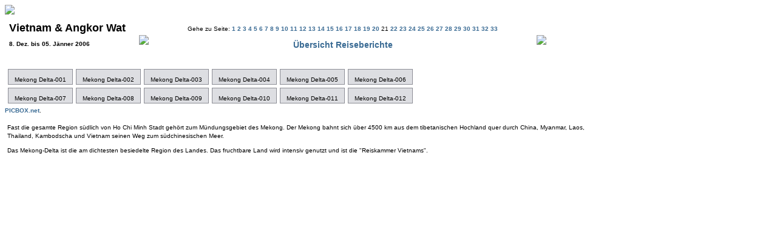

--- FILE ---
content_type: text/html
request_url: http://picbox.net/vietnam/page21.html
body_size: 1739
content:
<HTML>
<HEAD>
<TITLE>PICBOX.net - Vietnam & Angkor Wat</TITLE>
<META NAME="author" CONTENT="Peter Bluma">
<META NAME="publisher" CONTENT="PICBOX.net">
<META NAME="copyright" CONTENT="Copyright 2006 by Peter Bluma">
<META NAME="language" CONTENT="de">
<META NAME="description" CONTENT="Reisebericht Vietnam & Angkor Wat - 
Schwerpunkte Asien und Karibik. Konzertfotografie, Fotomodels, Bodypainting, Bodyart">
<META NAME="keywords" CONTENT="Hanoi, Halong Bay, Da Nang, Hoi An, Marmorberge, My Son, Nha trang, Saigon, Cao Dai Tempel, Cu Chi, Mekong Delta, Siem Reap,Kambodscha, Mui Ne">
<meta HTTP-EQUIV="Content-Type" CONTENT="text/html; CHARSET=UTF-8">
<link href="Extra/Professional.css" rel="stylesheet" type="text/css" />
</head>
<BODY background="Extra/background.gif">


<IMG SRC="graphics/pickboxlogo_kl.gif">


<table cellpadding=5 border=0>
	<tr>
		<td>
			<H1>Vietnam & Angkor Wat</H1>
			
			
		<H4>8. Dez. bis 05. J&auml;nner 2006</H4>
			
		</td>
		<td>
			
			<TABLE CELLSPACING=10 CELLPADDING=0 BORDER=0>
				<TR>
					<TD ALIGN=LEFT width="70">
						
							<A HREF="page20.html" >  <img src="Extra/back.gif" border="0">  </A>
						
						</TD>
						<TD ALIGN=CENTER>
							Gehe zu Seite: <A HREF="index.html"> 1 </a> <A HREF="page2.html"> 2 </a> <A HREF="page3.html"> 3 </a> <A HREF="page4.html"> 4 </a> <A HREF="page5.html"> 5 </a> <A HREF="page6.html"> 6 </a> <A HREF="page7.html"> 7 </a> <A HREF="page8.html"> 8 </a> <A HREF="page9.html"> 9 </a> <A HREF="page10.html"> 10 </a> <A HREF="page11.html"> 11 </a> <A HREF="page12.html"> 12 </a> <A HREF="page13.html"> 13 </a> <A HREF="page14.html"> 14 </a> <A HREF="page15.html"> 15 </a> <A HREF="page16.html"> 16 </a> <A HREF="page17.html"> 17 </a> <A HREF="page18.html"> 18 </a> <A HREF="page19.html"> 19 </a> <A HREF="page20.html"> 20 </a> 21 <A HREF="page22.html"> 22 </a> <A HREF="page23.html"> 23 </a> <A HREF="page24.html"> 24 </a> <A HREF="page25.html"> 25 </a> <A HREF="page26.html"> 26 </a> <A HREF="page27.html"> 27 </a> <A HREF="page28.html"> 28 </a> <A HREF="page29.html"> 29 </a> <A HREF="page30.html"> 30 </a> <A HREF="page31.html"> 31 </a> <A HREF="page32.html"> 32 </a> <A HREF="page33.html"> 33 </a> 
<p><h2><a href="http://www.picbox.net/reise.htm" target="_blank">&Uuml;bersicht Reiseberichte</a></h2> 
						</TD>
						<TD ALIGN=RIGHT width="70">
						
							<A HREF="page22.html" >  <img src="Extra/forward.gif" border="0">  </A>
						
					</TD>
				</TR>
			</TABLE>
			
		</td>
	</tr>
</table>

<TABLE BORDER=0 cellpadding=10 cellspacing=5>
	
		<TR>
		
			<TD ALIGN=CENTER VALIGN=TOP class=ImageCell>
				<table Cellspacing=0 Cellpadding=0 border=0>
					<tr>
						<td align=center><A HREF="ppages/ppage241.html"><IMG SRC="images/thumbs/11-Mekong Delta-001.jpg" Alt="" border=0></A></td>
					</tr>
					<tr>
						<td align=center>Mekong Delta-001</td>
					</tr>
					 
				</table>
				
				
			</TD>
			
			<TD ALIGN=CENTER VALIGN=TOP class=ImageCell>
				<table Cellspacing=0 Cellpadding=0 border=0>
					<tr>
						<td align=center><A HREF="ppages/ppage242.html"><IMG SRC="images/thumbs/11-Mekong Delta-002.jpg" Alt="" border=0></A></td>
					</tr>
					<tr>
						<td align=center>Mekong Delta-002</td>
					</tr>
					 
				</table>
				
			</TD>
			
			<TD ALIGN=CENTER VALIGN=TOP class=ImageCell>
				<table Cellspacing=0 Cellpadding=0 border=0>
					<tr>
						<td align=center><A HREF="ppages/ppage243.html"><IMG SRC="images/thumbs/11-Mekong Delta-003.jpg" Alt="" border=0></A></td>
					</tr>
					<tr>
						<td align=center>Mekong Delta-003</td>
					</tr>
					 
				</table>
				
			</TD>
			
			<TD ALIGN=CENTER VALIGN=TOP class=ImageCell>
				<table Cellspacing=0 Cellpadding=0 border=0>
					<tr>
						<td align=center><A HREF="ppages/ppage244.html"><IMG SRC="images/thumbs/11-Mekong Delta-004.jpg" Alt="" border=0></A></td>
					</tr>
					<tr>
						<td align=center>Mekong Delta-004</td>
					</tr>
					 
				</table>
				
			</TD>
			
			<TD ALIGN=CENTER VALIGN=TOP class=ImageCell>
				<table Cellspacing=0 Cellpadding=0 border=0>
					<tr>
						<td align=center><A HREF="ppages/ppage245.html"><IMG SRC="images/thumbs/11-Mekong Delta-005.jpg" Alt="" border=0></A></td>
					</tr>
					<tr>
						<td align=center>Mekong Delta-005</td>
					</tr>
					 
				</table>
			
			</TD>
			
			<TD ALIGN=CENTER VALIGN=TOP class=ImageCell>
				<table Cellspacing=0 Cellpadding=0 border=0>
					<tr>
						<td align=center><A HREF="ppages/ppage246.html"><IMG SRC="images/thumbs/11-Mekong Delta-006.jpg" Alt="" border=0></A></td>
					</tr>
					<tr>
						<td align=center>Mekong Delta-006</td>
					</tr>
					 
				</table>
				
			</TD>
			
			 
		</TR>
	
		<TR>
		
			<TD ALIGN=CENTER VALIGN=TOP class=ImageCell>
				<table Cellspacing=0 Cellpadding=0 border=0>
					<tr>
						<td align=center><A HREF="ppages/ppage247.html"><IMG SRC="images/thumbs/11-Mekong Delta-007.jpg" Alt="" border=0></A></td>
					</tr>
					<tr>
						<td align=center>Mekong Delta-007</td>
					</tr>
					 
				</table>
				
			</TD>
			
			<TD ALIGN=CENTER VALIGN=TOP class=ImageCell>
				<table Cellspacing=0 Cellpadding=0 border=0>
					<tr>
						<td align=center><A HREF="ppages/ppage248.html"><IMG SRC="images/thumbs/11-Mekong Delta-008.jpg" Alt="" border=0></A></td>
					</tr>
					<tr>
						<td align=center>Mekong Delta-008</td>
					</tr>
					 
				</table>
				
			</TD>
			
			<TD ALIGN=CENTER VALIGN=TOP class=ImageCell>
				<table Cellspacing=0 Cellpadding=0 border=0>
					<tr>
						<td align=center><A HREF="ppages/ppage249.html"><IMG SRC="images/thumbs/11-Mekong Delta-009.jpg" Alt="" border=0></A></td>
					</tr>
					<tr>
						<td align=center>Mekong Delta-009</td>
					</tr>
					 
				</table>
				
			</TD>
			
			<TD ALIGN=CENTER VALIGN=TOP class=ImageCell>
				<table Cellspacing=0 Cellpadding=0 border=0>
					<tr>
						<td align=center><A HREF="ppages/ppage250.html"><IMG SRC="images/thumbs/11-Mekong Delta-010.jpg" Alt="" border=0></A></td>
					</tr>
					<tr>
						<td align=center>Mekong Delta-010</td>
					</tr>
					 
				</table>
			
			</TD>
			
			<TD ALIGN=CENTER VALIGN=TOP class=ImageCell>
				<table Cellspacing=0 Cellpadding=0 border=0>
					<tr>
						<td align=center><A HREF="ppages/ppage251.html"><IMG SRC="images/thumbs/11-Mekong Delta-011.jpg" Alt="" border=0></A></td>
					</tr>
					<tr>
						<td align=center>Mekong Delta-011</td>
					</tr>
					 
				</table>
				
			</TD>
			
			<TD ALIGN=CENTER VALIGN=TOP class=ImageCell>
				<table Cellspacing=0 Cellpadding=0 border=0>
					<tr>
						<td align=center><A HREF="ppages/ppage252.html"><IMG SRC="images/thumbs/11-Mekong Delta-012.jpg" Alt="" border=0></A></td>
					</tr>
					<tr>
						<td align=center>Mekong Delta-012</td>
					</tr>
					 
				</table>
				
			</TD>
			
			 
		</TR>
	
</TABLE>

<A HREF="mailto:picboxnet@hotmail.com">PICBOX.net</A>.
<p>
<table width="980" border="0" cellspacing="2" cellpadding="2">
<tr>
    <td rowspan="2" colspan="2">
<p>Fast die gesamte Region s&uuml;dlich von Ho Chi Minh Stadt geh&ouml;rt zum M&uuml;ndungsgebiet des Mekong. Der Mekong bahnt sich &uuml;ber 4500 km aus dem tibetanischen Hochland quer durch China, Myanmar, Laos, Thailand, Kambodscha und Vietnam seinen Weg zum s&uuml;dchinesischen Meer.
<p>Das Mekong-Delta ist die am dichtesten besiedelte Region des Landes. Das fruchtbare Land wird intensiv genutzt und ist die "Reiskammer Vietnams". </td>
</tr>
<tr>
</tr>
</table>
 

<P><IMG SRC="/cgi-bin/counter/count.cgi?df=diavision.dat|dd=K|ft=0|tr=T" WIDTH=1 HEIGHT=1></TD>

</BODY>
</HTML>
